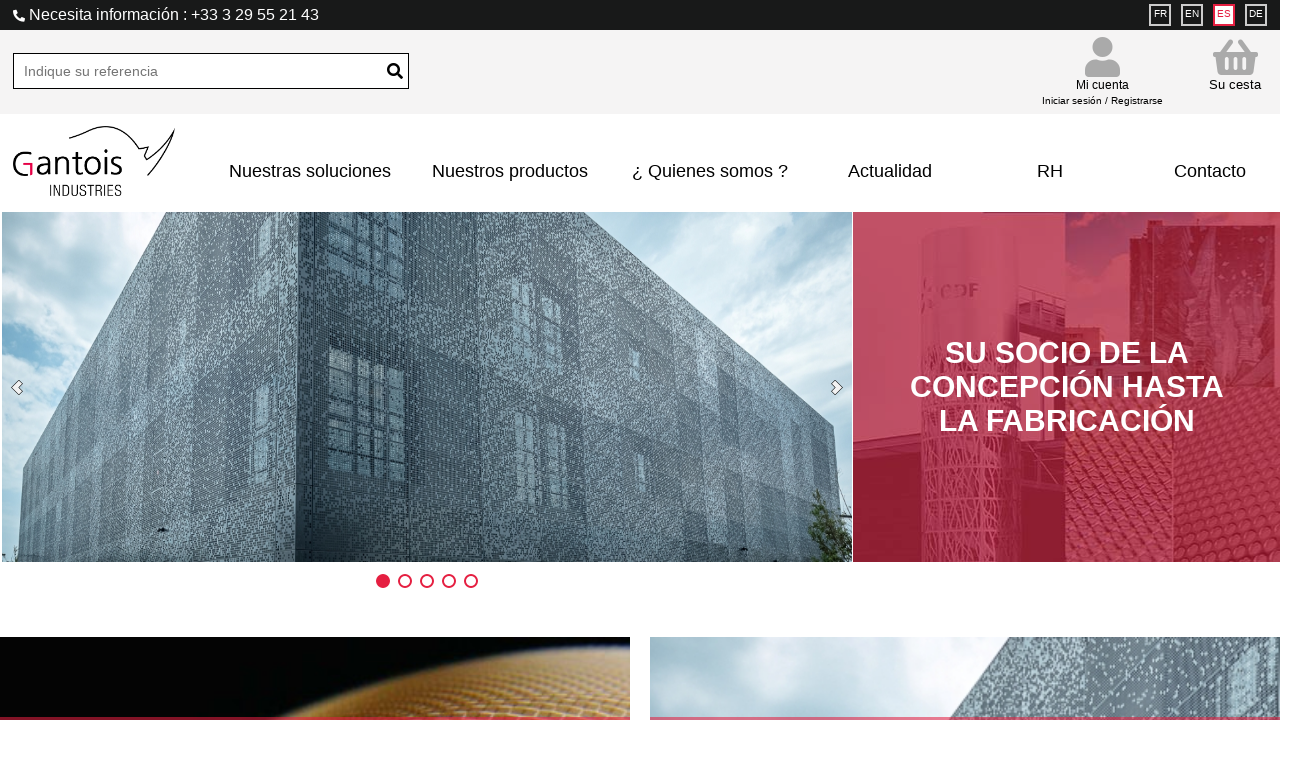

--- FILE ---
content_type: text/html; charset=UTF-8
request_url: https://www.gantois.com/es/?utilizaci%EF%BF%BD%EF%BF%BDn_edificio-2-recubrimiento_de_fachadas.php
body_size: 18840
content:
<!DOCTYPE html>
<html  lang="es">
	<head>
	<meta charset="utf-8">
		<title>Gantois - Venta en línea de chapas perforadas, de telas metálicas y de soluciones para la Arquitectura y El edificio</title>
		<meta name="description" content="Desde 1894, Gantois Industries es una verdadera referencia industrial en el campo de los metales tejidos y perforados Made In France. Presente en la industria y la arquitectura, la sociedad ofrece un servicio uniendo calidad, creatividad, innovación y reactividad a precios de mercado.
">
		<meta name="keywords" content="Gantois Industries, chapas perforadas, telas metálicas, rejillas, productos perforados, productos tejidos,  arquitectura, ejemplos de utilización, láminas decorativas, tela soldada, tejidos metálicos, chapa, perforaciones, barandas, escaleras, fachada, decoración, protección del sol, placas perforadas, tela metálica, tejillas tejido metálico, soluciones decorativas, soluciones onduladas, chapas onduladas, soluciones tejidas, soluciones perforadas, soluciones en rejillas, soluciones tejidas, metal expandido, mallas onduladas, mallas soldadas, pedido en línea de chapas, pedido en línea de telas, boutique Gantois, fabricación a medida, chapa a medida, perforación redonda, perforación  cuadrada, perforación decorativa, perforación oblonga, perforación hexagonal,  bobina perforada perfolisse, lámina 3D, productos semi acabados, láminas planas, láminas plegadas, bandejas
">
		<link rel="stylesheet" href="/css/style_v4.css?tmp=20210507">
		<link rel="stylesheet" href="/css/bjqs.css">
		<link rel="stylesheet" href="/css/jquery-ui.min.css">
		  <link href="/css/fontawesome.css" rel="stylesheet">
		  <link href="/css/brands.css" rel="stylesheet">
		  <link href="/css/solid.css" rel="stylesheet">		
		<script src="/js/jquery.min.js"></script>
		<script src="/js/jquery-ui-1.11.1.js"></script>
		<script src="/js/bjqs-1.3.min.js"></script>
		<script src="/js/jquery.maskedinput.min.js"></script>
		
		<link rel="apple-touch-icon" sizes="57x57" href="/apple-icon-57x57.png">
		<link rel="apple-touch-icon" sizes="60x60" href="/apple-icon-60x60.png">
		<link rel="apple-touch-icon" sizes="72x72" href="/apple-icon-72x72.png">
		<link rel="apple-touch-icon" sizes="76x76" href="/apple-icon-76x76.png">
		<link rel="apple-touch-icon" sizes="114x114" href="/apple-icon-114x114.png">
		<link rel="apple-touch-icon" sizes="120x120" href="/apple-icon-120x120.png">
		<link rel="apple-touch-icon" sizes="144x144" href="/apple-icon-144x144.png">
		<link rel="apple-touch-icon" sizes="152x152" href="/apple-icon-152x152.png">
		<link rel="apple-touch-icon" sizes="180x180" href="/apple-icon-180x180.png">
		<link rel="icon" type="image/png" sizes="192x192"  href="/android-icon-192x192.png">
		<link rel="icon" type="image/png" sizes="32x32" href="/favicon-32x32.png">
		<link rel="icon" type="image/png" sizes="96x96" href="/favicon-96x96.png">
		<link rel="icon" type="image/png" sizes="16x16" href="/favicon-16x16.png">
		<link rel="manifest" href="/manifest.json">
		<meta name="msapplication-TileColor" content="#ffffff">
		<meta name="msapplication-TileImage" content="/ms-icon-144x144.png">
		<meta name="theme-color" content="#ffffff">
		
		
		
	</head>
	<body>
		
		<header>
		
			<div class='langue'>
				<div class='site'>
					<span class='info'>
						<i class="fas fa-phone-alt"></i>
						Necesita información : +33 3 29 55 21 43
					</span>
					<nav class='langue'><a class="menu_langue "  href='/de/Startseite.php' title='Allemand' >DE</a><a class="menu_langue actif"  href='/es/Inicio.php' title='Espagnol' >ES</a><a class="menu_langue "  href='/en/home.php' title='English' >EN</a><a class="menu_langue "  href='/fr/accueil.php' title='Français' >FR</a></nav>
				</div> 
			</div>
		
			<div class='menu1'>
				<div class='site'>
					<div class='recherche'>
						<form method='POST'>
							<input type='text' name='reference' placeholder='Indique su referencia' required/>
							<button type="submit" class="btn btn-success" name='recherche'>
							    <i class="fas fa-search fa-lg"></i>
							</button>
						</form>
					</div>
					
				
					<a href="panier.php" title='Ver su cesta' class='lien_panier {actif6}' >
						<i class="fas fa-shopping-basket"></i> <br />
						Su cesta 
						<span class='qte_panier'></span>
					</a>
					
					
					<div class='connexion'>
<a href="gestion_compte.php" title='Mi cuenta' class='connexion' >
	<i class="fas fa-user"></i><br />
	Mi cuenta <br/>
	<span class='non_connecte'>Iniciar sesión / Registrarse</span>
</a>
</div>
				</div>
			</div>
			
			
			<nav class='menu2'>
				<div class='site'>
					<a href='Inicio.php' title="Inicio" >
						<img class='logo_gantois' src='/images/logos_gantois_GI.png' title='Inicio'/>
					</a>
					<div title="Nuestras soluciones" class='lien_page {actif3}' id="btn_menu3">Nuestras soluciones</div>
					<div class='btn_menu3 ss_menu' style='display:none'>
						<a href="soluciones-arquitecturas-y-edificios.php" title="Soluciones arquitecturas y edificios" class='ss_lien_page' >Soluciones arquitecturas y edificios</a>
						<a href="soluciones-industriales.php" title="Soluciones industriales" class='ss_lien_page' >Soluciones industriales</a>
					</div>						
					<div title="Nuestros productos" class='lien_page {actif2}' id="btn_menu2">Nuestros productos</div>
					<div class='btn_menu2 ss_menu' style='display:none'>
						<a href="productos_24h.php" title="Productos disponibles en 24h" class='ss_lien_page' >Productos disponibles en 24h</a>
						<a href="productos_a_fabricar.php" title="Productos a fabricar en 4 semanas" class='ss_lien_page' >Productos a fabricar en 4 semanas</a>
					</div>		

					<div title="¿ Quienes somos ?" class='lien_page {actif4}' id="btn_menu4">¿ Quienes somos ?</div>
						<div class='btn_menu4 ss_menu' style='display:none'>
							<a href="empresa.php" title="La empresa" class='ss_lien_page' >La empresa</a>
							<a href="https://www.drouault-industries.com/" title="El grupo Drouault" class='ss_lien_page' target='_blank'>El grupo Drouault</a>
						</div>																

					<a href="Actualidad.php" title="Nuestra actualidad" class='lien_page {actif7} lien_page2'>Actualidad</a>
					<a href="empleo.php" title="RH"  class='lien_page {actif13} lien_page2' >RH</a>
					<a href="Contacto.php" title="Contactenos" class='lien_page {actif5} lien_page2'>Contacto</a>
				</div>
				<div class='clear'></div>					
			</nav>	
					
		</header>
		
			
		<section>
			<div class='site'>
			<div class='bloc66'><div class='photo_accueil' id='banner-fade'><ul class='bjqs' ><li><img src="/images/image_141_.jpg"   alt=""/></li><li><img style="cursor:pointer;" onclick="window.location='Contacto.php#'" src="/images/image_145_.jpg"   alt=""/></li><li><img style="cursor:pointer;" onclick="window.location='Contacto.php#'" src="/images/image_146_.jpg"   alt=""/></li><li><img style="cursor:pointer;" onclick="window.location='Contacto.php#'" src="/images/image_147_.jpg"   alt=""/></li><li><img style="cursor:pointer;" onclick="window.location='Contacto.php#'" src="/images/image_148_.jpg"   alt=""/></li></ul></div>
</div>
<div class='bloc33  slider_droite' style='background-image:url(/images/gantois_industries_projet_facade_projet_escalier_application_industrielle-01.jpg)' >
	<div class='padding_plus fond_transparent'>
		<h2><a href="Contacto.php" title="Contactenos" >SU SOCIO DE LA CONCEPCIÓN HASTA LA FABRICACIÓN</a></h2>
	</div>
</div>
<div style='clear:both'></div>
<div class="contenu accueil div2blocs">

	<div class='bloc50'  style='background-image:url(/images/image-solutions-industrielles.jpg)'  onclick="window.location='soluciones-industriales.php'">
		<div class='fond-rouge-trans'>
			<h2><a href='soluciones-industriales.php'>Soluciones industriales</a></h2>
		</div>
	</div>

	<div class='bloc50'  style='background-image:url(/images/image-solutions-architecturales.jpg)' onclick="window.location='soluciones-arquitecturas-y-edificios.php'">
		<h2 class='fond-rouge-trans'>
			<a href='soluciones-arquitecturas-y-edificios.php'>Soluciones arquitecturas y edificios</a>
		</h2>
	</div>
		
</div>
<div class="contenu accueil">
	<!-- <div class='txt'>
		<p>*Los productos están disponibles para expedición en 24h si el pedido se recibe antes de las 10h.</p><p>**Plazo de entrega a confirmar según la complejidad de la demanda.<br></p>
	</div>
	 -->
	<div class='accueil_separation'></div>
</div>
	





<div class="contenu actualites">
	<h2>NUESTRA ACTUALIDAD</h2>
		<div class='bloc33 ' onclick="window.location='Actualidad.php?id=97'" >
	<div class='bloc_news '>
		<a href="Actualidad.php?id=97"><img src='/images/actu_97_credit_agricole_of_niort.jpg' class='img_news' /></a>
		
		<h2>Crédit agricole of Niort<br /><span class='date'>12/01/2024</span></h2>
		<p>Rythmic EXAU sheet metal for Crédit Agricole of Niort.</p>
	</div>
	
</div><div class='bloc33 ' onclick="window.location='Actualidad.php?id=94'" >
	<div class='bloc_news '>
		<a href="Actualidad.php?id=94"><img src='/images/actu_94_chevaigne_associative_and_cultural_center.jpg' class='img_news' /></a>
		
		<h2>Chevaigné associative and cultural center<br /><span class='date'>11/01/2024</span></h2>
		<p>Rythmic Elistic sheet metal with plant pattern for Chevaigné associative and cultural center.</p>
	</div>
	
</div><div class='bloc33 ' onclick="window.location='Actualidad.php?id=32'" >
	<div class='bloc_news '>
		<a href="Actualidad.php?id=32"><img src='/images/actu_32_nuevo_catalogo_mallas.jpg' class='img_news' /></a>
		
		<h2>Nuevo catálogo Mallas<br /><span class='date'>31/01/2018</span></h2>
		<p>Descubra nuestras soluciones en malla</p>
	</div>
	
</div>
	<div style='clear:both'></div>
		
	<!-- <a href="Actualidad.php" title="Nuestra actualidad" class='btn_rouge tt_catalogue' >VER TODO</a> -->
	<div style='clear:both'></div>
</div>



<div class="contenu">
	<h2>NUESTROS ÚLTIMOS CATÁLOGOS</h2>
		<div class='bloc33 catalogue' onclick="window.open('/catalogue/250324_catalogue_84p_gantois_a&b_2025_bd.pdf', '_blank')">
	<img src='/images/cata_69_solucion_cubrimiento_de_fachas_2025.jpg' title="Solución cubrimiento de fachas 2025" alt="Solución cubrimiento de fachas 2025"/>
	<div class='bloc_haut'>
	<h2>Solución cubrimiento de fachas 2025</h2>
	<h3>84 páginas</h3>
	</div>
	<div class='separation_catalogue'>Consultar en línea - Descargar en PDF</div>
	<div style='clear:both'></div>
</div>

<div class='bloc33 catalogue' onclick="window.open('/catalogue/EN - Distri TP - V001202401.pdf', '_blank')">
	<img src='/images/cata_68_perforated_sheet_standard_items.jpg' title="Perforated sheet - Standard items" alt="Perforated sheet - Standard items"/>
	<div class='bloc_haut'>
	<h2>Perforated sheet - Standard items</h2>
	<h3>Perforated sheet - Standard items</h3>
	</div>
	<div class='separation_catalogue'>Consultar en línea - Descargar en PDF</div>
	<div style='clear:both'></div>
</div>

<div class='bloc33 catalogue' onclick="window.open('/catalogue/solutions_escaliers_2023.pdf', '_blank')">
	<img src='/images/cata_64_escaleras_2023.jpg' title="Escaleras 2023" alt="Escaleras 2023"/>
	<div class='bloc_haut'>
	<h2>Escaleras 2023</h2>
	<h3>Escaleras 2023</h3>
	</div>
	<div class='separation_catalogue'>Consultar en línea - Descargar en PDF</div>
	<div style='clear:both'></div>
</div>


	<div style='clear:both'></div>
	
	<a href="Catálogos.php" title="Nuestros catálogos" class='btn_rouge tt_catalogue' >TODOS NUESTROS CATÁLOGOS</a>
	
</div>

<div class="contenu actualites">
	<h2>INFORMACIONES DE LOS PRODUCTOS</h2>
		<div class='bloc16'  onclick="window.open('/catalogue/plaquette bobine perfolisse v7-EN.pdf')">
	<div class='info_produit'>
		<a href="/catalogue/plaquette bobine perfolisse v7-EN.pdf" target='_blank'>
			<img src='/images/doc_111_informacion_sobre_bobinas_perfolisse.jpg' title="Informacion sobre bobinas Perfolisse" alt="Informacion sobre bobinas Perfolisse"/>
		</a>
		<div class='opacite'>
			<h2>Informacion sobre bobinas Perfolisse</h2>
		</div>
	</div>

</div><div class='bloc16'  onclick="window.open('/catalogue/Fiche technique CHP.pdf')">
	<div class='info_produit'>
		<a href="/catalogue/Fiche technique CHP.pdf" target='_blank'>
			<img src='/images/doc_108_product_sheet_hpc.jpg' title="Product sheet HPC" alt="Product sheet HPC"/>
		</a>
		<div class='opacite'>
			<h2>Product sheet HPC</h2>
		</div>
	</div>

</div><div class='bloc16'  onclick="window.open('/catalogue/Infos produit grillages ES_2.pdf')">
	<div class='info_produit'>
		<a href="/catalogue/Infos produit grillages ES_2.pdf" target='_blank'>
			<img src='/images/doc_78_informacion_sobre_rejillas.jpg' title="Informacion sobre rejillas" alt="Informacion sobre rejillas"/>
		</a>
		<div class='opacite'>
			<h2>Informacion sobre rejillas</h2>
		</div>
	</div>

</div><div class='bloc16'  onclick="window.open('/catalogue/notice de montage Garde-corps.pdf')">
	<div class='info_produit'>
		<a href="/catalogue/notice de montage Garde-corps.pdf" target='_blank'>
			<img src='/images/doc_75_resena_de_montaje_de_las_barandas.jpg' title="Reseña de montaje de las barandas" alt="Reseña de montaje de las barandas"/>
		</a>
		<div class='opacite'>
			<h2>Reseña de montaje de las barandas</h2>
		</div>
	</div>

</div><div class='bloc16'  onclick="window.open('/catalogue/Infos produits tisses ES.pdf')">
	<div class='info_produit'>
		<a href="/catalogue/Infos produits tisses ES.pdf" target='_blank'>
			<img src='/images/doc_41_informacion_sobre_telas_metallicas.jpg' title="Informacion sobre telas metallicas" alt="Informacion sobre telas metallicas"/>
		</a>
		<div class='opacite'>
			<h2>Informacion sobre telas metallicas</h2>
		</div>
	</div>

</div><div class='bloc16'  onclick="window.open('/catalogue/Infos produit perfore ES.pdf')">
	<div class='info_produit'>
		<a href="/catalogue/Infos produit perfore ES.pdf" target='_blank'>
			<img src='/images/doc_39_informacion_sobre_productos_perforados.jpg' title="Informacion sobre productos perforados" alt="Informacion sobre productos perforados"/>
		</a>
		<div class='opacite'>
			<h2>Informacion sobre productos perforados</h2>
		</div>
	</div>

</div>
	<div style='clear:both'></div>
	
	<a href="Informaciones_productos.php" title="Informaciones suplementarias de nuestros productos" class='btn_rouge tt_catalogue' >TODAS LAS INFORMACIONES DE LOS PRODUCTOS</a>
	<div style='clear:both'></div>
</div>


<div style='clear:both'></div>

<script>
jQuery(document).ready(function($) {
    $('#banner-fade').bjqs({
        'responsive' : true,
        'width' : 850,
        'height' : 350,
        'showmarkers' : true,
        'nexttext' :	"",
        'prevtext' : 	"",
        'usecaptions' : true,
        'animspeed' : 5000,
    });
    
    $("#banner-fade img").attr('title', '');
    
});
</script>
			</div>
		</section>		
	
			
		
		<footer>
			<nav class='foot1'>
				<div class='site'>
				<p class='coockies'>Nuestro sitio web sólo utiliza cookies que son necesarias para su navegación y uso del sitio web. Solo se utilizan para mejorar nuestros servicios.</p>
					<div class='foot_col1'>
						<h3>NUESTRO CONTACTO</h3>
						
						<p><i class="fas fa-phone-alt"></i> +33 3 29 55 21 43</p>
						<a href="Contacto.php" title="Contactenos"><i class="fas fa-envelope"></i> FORMULARIO DE CONTACTO</a>
						<br />
						
						<a href='https://www.linkedin.com/company/gantois-industries/?originalSubdomain=fr' target='_blanck'><img src='/images/linkedin.png' /></a>
						
					</div>
					
					<div class='foot_col2'>
						<h3>DOCUMENTACIÓN</h3>
							<a href="Catálogos.php" title="Nuestros catálogos">Catálogos</a>
							<a href="Informaciones_productos.php" title="Informaciones suplementarias de nuestros productos"  >Informaciones de los productos</a>
					</div>
					
					<div class='foot_col3'>
						<h3>MI CUENTA</h3>
							<a href="gestion_compte.php" title='Mi cuenta'  class='connexion'>Iniciar sesión / Registrarse</a>
							<a href="política-de-privacidad.php" title="Política de privacidad"  >Política de privacidad</a>	
						<br /><br />
					</div>
					
					<div class='foot_col4'>
						<h3>GANTOIS INDUSTRIES</h3>
						<a href="empresa.php" title="La empresa" >La empresa</a>
						<a href="empleo.php" title="RH"  >RH</a>
						<a href='ml.php' title="Disposiciones legales">Disposiciones legales </a>
						<a href="cgv.php" title="CGV/ CGC / Carta ética">CGV/ CGC / Carta ética</a>
						
					</div>																		
					
					 
				</div>
			</nav>
			<div class='foot2'>
				<div class='site'>
					<p class='copyright'>Todos los derechos reservados</p>
					
					
					
				</div>
			</div>
			<div class='clear'></div>
		</footer>
			
	
	</body>
	
	<script>
	window.onload = function () { 	$('h1').each(function(){var $this = $(this);if($this.html() == ""){$this.hide();}});}
	
	$("#btn_menu2 , .btn_menu2").hover(
			function () {
		    	$(".btn_menu2").show();
		    	$(".btn_menu2").css("top", $("#btn_menu2").offset().top+38);
		    	$(".btn_menu2").css("left", $("#btn_menu2").offset().left);	    	
			},function(){
				$(".btn_menu2").hide();
			}
		); 	
	$("#btn_menu3 , .btn_menu3").hover(
			function () {
		    	$(".btn_menu3").show();
		    	$(".btn_menu3").css("top", $("#btn_menu3").offset().top+38);
		    	$(".btn_menu3").css("left", $("#btn_menu3").offset().left);	    	
			},function(){
				$(".btn_menu3").hide();
			}
		); 	
	$("#btn_menu4 , .btn_menu4").hover(
			function () {
		    	$(".btn_menu4").show();
		    	$(".btn_menu4").css("top", $("#btn_menu4").offset().top+38);
		    	$(".btn_menu4").css("left", $("#btn_menu4").offset().left);	    	
			},function(){
				$(".btn_menu4").hide();
			}
		); 		
	
	</script>
	


<!-- Piwik -->


<script type="text/javascript">
  var _paq = _paq || [];
  /* tracker methods like "setCustomDimension" should be called before "trackPageView" */
  _paq.push(['trackPageView']);
  _paq.push(['enableLinkTracking']);
  (function() {
    var u="//www.gantois.com/stat/";
    _paq.push(['setTrackerUrl', u+'piwik.php']);
    _paq.push(['setSiteId', '1']);
    var d=document, g=d.createElement('script'), s=d.getElementsByTagName('script')[0];
    g.type='text/javascript'; g.async=true; g.defer=true; g.src=u+'piwik.js'; s.parentNode.insertBefore(g,s);
  })();
</script>
<!-- End Piwik Code -->


<noscript><p><img src="https://wwww.gantois.com/stat/piwik.php?idsite=1" style="border:0;" alt="" /></p></noscript>
<!-- End Piwik Code -->	
	
	
	
</html>

--- FILE ---
content_type: text/css
request_url: https://www.gantois.com/css/style_v4.css?tmp=20210507
body_size: 6407
content:
*{outline:none;margin:0px;padding:0px;font-family:"HelveticaNeue", "Helvetica Neue", "Helvetica Neue", Helvetica, Arial, "Lucida Grande", sans-serif;;border:none;font-size:12px;}
a{text-decoration:none; color:black;}
html,body{height:100%;background-color:white;min-width:1280px;}
.clear{clear:both;}
.btn_img{cursor:pointer;}

div.txt p,div.txt,div.txt font,div.txt a,div.txt span,div.txt b,div.txt li,div.txt label{font-size:17px;margin-bottom:10px;text-align:justify}
.txt.rouge{color:#e51f41}
.txt.gris{color:#a8a9ad}
/*Style commun */

.site{margin:0px auto;width:1280px;}
.site h1{text-align:center;background-color:#e51f41;color:white;font-size:25px;box-sizing: border-box;width:100%;padding:20px 3% 20px 3%;height:70px;font-weight:300}
.site .ariane{text-align:center;background-color:#f5f4f4;color:#181919;padding:10px 3% 10px 3%;height:35px;font-size:13px;box-sizing: border-box}

.contenu{margin:0px auto 25px auto;width:100%;padding-top:25px;}
.contenu.iframe{text-align:center;padding-top: 0px;}
.padding_plus{padding-left:50px!important;padding-right:50px!important;box-sizing: border-box}
.contenu h2{text-align:center;color:#e51f41;margin:0px auto 25px auto;font-size:35px;font-weight:300}
.contenu h3{text-align:left;color:#181919;margin:0px auto 25px auto;font-size:23px;font-weight:600}
.contenu h4{text-align:left;color:#e51f41;margin:0px auto 25px auto;font-size:20px;font-weight:300}
.bloc50 h3{text-align:left;color:#181919;margin:0px auto 25px auto;font-size:19px;font-weight:300}
.bloc50 img , .bloc33 img, .txt img{margin-bottom:10px;max-width:100%;}

header div.langue{background-color:#181919;height:24px;color:white;width:100%;padding:3px 0%}
header span.info{font-size:16px;display:block;padding-top:2.5px;float:left;margin-left:1%;}

nav.langue{float:right;margin-right:1%;}
a.menu_langue{display:block;width:14px;height:14px;border:2px solid #ccc;float:right;padding:2px;margin-left:10px;font-size:10px;color:white;text-align:center;margin-top:1px;}
a.menu_langue:hover, a.menu_langue.actif{background-color:white;color:#e51f41;border-color:#e51f41} 

header div.menu1{background-color:#f5f4f4;height:80px;color:black;width:98%;padding:2px 1%;}

div.recherche {float:left;border:1px solid black;margin-top:21px;padding-right:5px;background-color:white}
div.recherche2 {width:392px;float:none;border:1px solid black;margin:10px auto 10px auto;padding-right:5px;background-color:white;}
div.recherche input {border:none!important;width:350px;height:30px;padding:2px 10px;font-size:14px;}
div.recherche button {border:none!important;background-color:white}

a.lien_panier , div.connexion{float:right;display:block;color:black;background-color:transparent;width:75px;height:100%;padding:5px;font-size:13px;text-align:center;position:relative;margin-right:15px;}
div.connexion{width:140px}
a.lien_panier .qte_panier{position:absolute;top:15%;margin-left: auto;margin-right: auto;left: 0;right: 0;;color:#ef254c;font-size:25px;font-weight:bold;}
a.lien_panier i, a.connexion i {font-size:40px;color:#aaa}
a.connexion .non_connecte{font-size:10px;}
div.connexion .connecte{font-size:10px;cursor:pointer;}

header nav.menu2{background-color:white;height:74px;color:black;width:98%;padding:2px 1%;clear:both;margin:10px 0px 10px 0px;}

nav.menu2 .logo_gantois{height:70px;float:left;margin-right:35px;}

a.lien_page , div.lien_page{float:left;display:block;color:2a2a2b;background-color:white;width:190px;height:35px;padding-top:10px;font-size:18px;text-align:center;margin-right:5px;margin-left:5px;margin-top:25px;}
a.lien_page{width:150px;}
a.lien_page:hover, a.lien_page.actif , div.lien_page.actif{border-bottom:2px solid #e51f41}
div.lien_page{cursor:pointer}
div.ss_menu{position:absolute;width:190px;z-index: 1000000;border-top:1px solid #e51f41;background-color:white}
div.ss_menu a{display:block;width:190px;text-align:center;padding-top:5px;padding-bottom:5px;font-size:14px;text-align:center;margin-top:10px;border-bottom:1px solid white;margin-bottom:5px;}
div.ss_menu a:hover{border-bottom:1px solid #e51f41}

div.bloc66{box-sizing: border-box;width:calc(100% * 0.66667);float:left;}
div.bloc33{box-sizing: border-box;width:calc(100% * 0.33333);padding: 25px;float:left;}
div.bloc16{box-sizing: border-box;width:calc(100% / 6);padding: 10px;float:left;}


div.bloc50{box-sizing: border-box;width:calc(100% / 2);padding: 25px;float:left;}
div.bloc20{box-sizing: border-box;width:calc(100% / 5);padding: 25px;float:left;}
div.bloc_produit{box-sizing: border-box;width:calc(100% * 0.5);padding: 10px;float:left;}



a.btn_noir{display:block;margin:2px auto;color:white;background-color:#181919}
a.btn_rouge , input.btn_rouge{display:block;margin:2px auto;color:white;background-color:#e51f41;font-size: 20px;}
a.btn_rouge:hover, input.btn_rouge:hover{color:#2a2a2b}
a.btn_contact{width:300px;padding:10px;text-align:center!important;}

footer{margin-top:50px;}
footer .foot1{height:200px;background-color:#2a2a2b;margin-top:25px;padding:20px 10px 30px 10px;color:white;}

footer .foot1 .foot_col1 ,footer .foot1 .foot_col2 , footer .foot1 .foot_col3 , footer .foot1 .foot_col4{float:left;padding:5px 1%;box-sizing: border-box}
footer .foot1 .foot_col1 , footer .foot1 .foot_col3 , footer .foot1 .foot_col4 {width:25%}
footer .foot1 .foot_col2 {width:25%}
footer .foot1 h3 , footer .foot1 h3 a{font-size:18px;text-align:center;margin-bottom:25px;text-align:left;} 
footer .liste{column-count: 2; column-gap: 5px;}
footer a , footer p{display:block;font-size:13px;color:white;margin-bottom:5px;border-bottom:1px solid transparent}
footer a:hover{border-bottom:1px solid #e51f41}

footer .foot2{background-color:#181919;width:100%;height:25px;text-align:center;color:white;font-size:14px;padding-top:10px;}
footer .coockies{font-size:12px;text-align:center;margin-bottom:15px;}



/*Page D'accueil*/

.photo_accueil{margin: 0px auto 40px auto;}


div.slider_droite{height:350px;margin-bottom:50px;padding:0px;}
.fond_transparent{background-color:#e51f4190;position: relative;width:100%;height:100%;box-sizing: border-box}
.slider_droite h2 , .slider_droite h2 a {font-size:30px;color:white;  position: absolute;top: 50%;left: 50%;-ms-transform: translate(-50%, -50%);transform: translate(-50%, -50%);    width:90%; text-align:center;}

.div4blocs , .div2blocs {display: flex;flex-flow: row wrap;justify-content:center; margin-left:-20px;width:auto;}
.accueil.div2blocs{height:280px}
.accueil .bloc50{background-size:cover;margin-left:20px;box-sizing: border-box;width:calc(50% - 20px);position: relative;cursor:pointer;}

.accueil .bloc50 .fond-rouge-trans{background-color:#e51f4190;width:100%;height:120px;color:white;margin-nottom:0px; position: absolute;top: 50%;left: 50%;transform: translate(-50%, -50%); }
.accueil .bloc50 .fond-rouge-trans a{color: rgba(255, 255, 255, 1);font-size:25px;opacity: unset;text-transform: uppercase; position: absolute;top: 50%;left: 50%;transform: translate(-50%, -50%);}

div.bloc_accueil , div.bloc_intro_compte{height:280px;text-align:center;background-color:#f5f4f4;position: relative;}
div.bloc_accueil h2 , div.bloc_accueil h2 a, div.info_produit h2{font-size:25px;color:#e51f41;  position: absolute;top: 50%;left: 50%;-ms-transform: translate(-50%, -50%);transform: translate(-50%, -50%);    width:100%}
div.info_produit h2{font-size:20px}
div.bloc_accueil div.bloc_lien{position: absolute;top: 68%;width:100%}
div.bloc_accueil div.bloc_lien a.btn_noir{width:70%;font-size:16px;padding:10px;}

div.accueil_separation , div.actu_separation{height:4px;background-color:#d1d2d5;width:50%;margin:25px auto 0 auto}

div.promo_accueil {text-align:center;}
div.promo_accueil a img{width:800px;height:300px;margin:25px auto;}

div.actualites{background-color:#f5f4f4;padding-bottom:25px;}
div.bloc_news{margin:15px;text-align:center;cursor:pointer;}
div.bloc_news a{width:100%;height:200px;text-align:center;display:block}
div.bloc_news a img{width:100%;height:200px;}
div.bloc_news .opacite{background-color: rgba(0, 0, 0, 0.3);width:100%;height:200px;text-align:center;position: absolute;top:0;left:0;display:block}
div.bloc_news .opacite:hover , div.bloc_news.actif .opacite{background-color: rgba(0, 0, 0, 0.6)}
div.bloc_news .opacite:hover h2 , div.bloc_news .opacite:hover span.date  , div.bloc_news.actif .opacite h2 , div.bloc_news.actif .opacite span.date {color: #e51f41}

div.bloc_news h2{font-size:15px;text-align:left;position:initial;margin-top:20px;}
div.bloc_news h2 span.date{font-size:12px;display:block;margin-top:5px;color:grey;}
div.bloc_news p{text-align:justify}

/*Page catalogue*/
.txt-catalogue{font-size:14px;}
.catalogue{float:left;cursor:pointer;}
.catalogue:hover .separation_catalogue{color:#e51f41;}
.catalogue img{float:left;width:200px;height:150px;margin-right:10px;}
.catalogue h2{font-size:16px;color:#e51f41;margin-bottom:8px;text-align:left;}
.catalogue h3{font-size:14px;color:#333;font-weight:300;text-align:left;}
.catalogue .bloc_haut{height:80px;width:calc(100% - 210px);float:right;}
.catalogue .separation_catalogue{border-top:2px solid #e51f41;height:50px;padding-top:20px;font-size:14px;width:calc(100% - 210px);;float:right;}

.contenu a.tt_catalogue{width:fit-content;padding:10px;text-align:center;margin-bottom:25px;}



/*Page contact*/

form.contact{padding:25px;background-color:#f5f4f4}
.contact label{width:200px;display:block;float:left;margin-bottom:15px;height:30px;line-height: 31px;margin-right:5px;text-align: left;}
.contact input[type=text] , .contact input[type=password] , .contact input[type=email] {width:100%;box-sizing: border-box;float:left;margin-bottom:15px;border:1px solid #ccc;height:30px;padding:5px;}
.contact input[type=file] {width:100%;box-sizing: border-box;float:left;margin-bottom:15px;border:1px solid #ccc;height:37px;}
.contact select{width:100%;box-sizing: border-box;float:left;margin-bottom:15px;border:1px solid #ccc;height:30px;padding-left: 5px;}
.contact input[type=checkbox]{padding:10px;}
.contact textarea{width:100%;box-sizing: border-box;float:left;margin-bottom:15px;border:1px solid #ccc;height:210px;padding:5px;font-size:12px;}
.contact .asterisque{color:#e51f41}
.contenu input[type=submit]{width:300px;padding:10px;text-align:center;cursor:pointer;}


.inscription label{height:auto;line-height:normal;}

/*page Actu */

.detail_actu{padding:0px 50px;}
.detail_actu .photo_accueil , .centrer .photo_accueil{margin-left:auto;margin-right:auto;}
.detail_actu h2{text-align:left;color:#181919;}
div.detail_actu h2 span.date , div.detail_actu h2 span.date i{font-size:16px;margin-top:5px;}
.liste_actus{display: flex;flex-flow: row wrap;justify-content:center;width:auto;}
.liste_actus div.bloc33:last-of-type {margin-right: auto;}


/*Page emploi*/


.detail_emploi{padding:25px;background-color:#f5f4f4;border-bottom:3px solid #e51f41;margin-bottom:25px;}
.detail_emploi img{float:left;width:150px;border:5px solid white;margin-right:25px;}
.detail_emploi h2{text-align:left;color:#181919;font-size:22px!important;}
div.detail_emploi h2 span.date , div.detail_emploi h2 span.date i{font-size:16px;margin-top:5px;}
.btn_emploi{float:right;width:150px;margin-left:25px;padding-top:25px;}
.btn_emploi input{width:100%;padding:5px;margin-bottom:25px;cursor:pointer;}

/*Panier */

.liste_panier{border-top:1px solid #333;border-left:1px solid #333;}
.liste_panier input[type=text]:disabled{border:none;background-color:transparent;color:black;}
.liste_panier input[type=text]{width: 47px;border: 1px solid #333;text-align: right;padding: 3px 3px;box-sizing: border-box;margin-top: -5px;height: 30px;}
.liste_panier input[type=image]{float:right;}
.mesure_panier{float:right;display:block;margin:2px 26px 0px 0px;min-width:11px;}
.col{box-sizing: border-box;float:left;border-bottom:1px solid #aaa;border-right:1px solid #aaa;background-color:inherit;padding:10px 5px;height:40px;}
.col2{box-sizing: border-box;float:left;padding:5px;height:30px;padding-bottom:2px;}
.col3{box-sizing: border-box;float:left;padding:5px;}
.der_col{border:none;}
.entete{background-color:white;text-align:center!important;height:60px;font-weight:600;}
.entete .col{height:60px;padding-top:22px;font-size:14px!important;}
.total{padding-top:5px;float:right;border-bottom:1px solid #aaa;border-right:1px solid #aaa;border-left:1px solid #aaa;}
.ligne1{background-color:#f6f6f6;clear: both;} .ligne1 div , .ligne1 form{background-color:inherit;}
.ligne{clear: both;}
.non_livrable{background-color:#e51f41;clear: both;height: 31px;color:white}

.adresse_panier{border:1px solid #eee;cursor:pointer;padding:5px 5px 5px 30px;background:url(/images/puce_off.png) no-repeat 1% 50%;width:100;margin-bottom:10px;}
.adresse_panier:hover{background-color:#f5f5f5;}
.adresse_panier.active{background:#e5e5e5 url(/images/puce_on.png) no-repeat 1% 50%;cursor:default;}

#form_code_promo input[type=text]{float:left;background-color:white;border:1px solid #ccc;margin:0px 5px 10px 0px; width:150px;height:31px;padding:5px}
#form_code_promo input[type=submit]{display:inline;margin:0px 0px 10px 0px; width:130px;height:43px;padding:0px;cursor:pointer;}



.panier input[type=submit] , #form_adresse input[type=button]{cursor:pointer;width:100%;height:37px;padding:5px;margin-top:15px;}

#form_adresse input[type=button]{width:75%;float:none;height:31px;font-size:15px;}

.panier_connexion input[type=text], .panier_connexion input[type=password]{background-color:white;border:1px solid #ccc;margin:5px 0px;height:22px;padding:5px;color:#333}
.panier textarea{background-color:white;border:1px solid #ccc;margin:5px 0px; width:98%;height:45px;padding:1%}
.valide_panier {margin-top:10px}
.valide_panier.erreur_validation {border:1px solid #e51f41;padding:2px;}
.valide_panier a{border-bottom:1px solid #e51f41;}

#liste_adresse_distributeur input[type=text]{width:calc(100% - 12px);margin:15px auto;border:1px solid #ccc;height:20px;padding:5px;}

form .erreur, .erreur{color:red;font-size:12px;text-align:left;display:block;margin-bottom:15px;width:100%}
span.erreur.panier{color:red;font-size:16px;text-align:left;display:block;margin-bottom:15px;width:100%}
form .ok{color:green;font-size:12px;text-align:left;display:block;float:left;margin-bottom:15px;width:100%}


 /*Page Produit*/
 

.type_produit{box-sizing: border-box;width:100%;height:500px;background-size: cover;cursor:pointer;padding:0px;position: relative;padding:5px;}
.s_type_produit{box-sizing: border-box;width:100%;height:300px;background-size: cover;cursor:pointer;padding:0px;position: relative;padding:5px;}
.ss_type_produit{box-sizing: border-box;width:100%;height:200px;background-size: cover;cursor:pointer;padding:0px;position: relative;padding:5px;}
.liste_produit{box-sizing: border-box;width:100%;height:90px;cursor:pointer;padding:0px;padding:5px;background-color: white;}
.liste_produit:hover{background-color: rgba(0, 0, 0, 0.4);}
.liste_produit img{width:80px;float:left;margin-right:10px;}
.liste_produit div.lien_produit{}

.img_infos{margin:0px!important}
.type_produit div.lien_type_produit , .s_type_produit div.lien_s_type_produit , .ss_type_produit div.lien_ss_type_produit{background-color: rgba(0, 0, 0, 0.4);width:100%;height:100%;text-align:center;position: absolute;top:0;left:0;display:block}
.type_produit div.lien_type_produit h2 , .s_type_produit div.lien_s_type_produit h2, .ss_type_produit div.lien_ss_type_produit h2{box-sizing: border-box;padding:10px;font-size:30px;color:white;  position: absolute;top: 50%;left: 50%;-ms-transform: translate(-50%, -50%);transform: translate(-50%, -50%);    width: 100%;}
.ss_type_produit div.lien_ss_type_produit h2{font-size:20px}
.liste_produit div.lien_produit h2{font-size:16px;overflow-wrap: break-word;color:#e51f41;text-align:left;}
.liste_produit div.lien_produit span{font-size:11px;color:black;overflow-wrap: break-word;text-align:left;}
.type_produit:hover div.lien_type_produit h2 , .s_type_produit:hover div.lien_s_type_produit h2 , .ss_type_produit:hover div.lien_ss_type_produit h2, ,div.lien_s_type_produit.actif h2,div.lien_ss_type_produit.actif h2{color:#e51f41;}
.type_produit:hover  div.lien_type_produit , .s_type_produit:hover  div.lien_s_type_produit , .ss_type_produit:hover div.lien_ss_type_produit    ,div.lien_s_type_produit.actif,div.lien_ss_type_produit.actif{background-color: rgba(0, 0, 0, 0.8);}

/*
.lien_produit_autre{width:100%;height:100%;text-align:center;position: absolute;top:0;left:0;display:block;}
.lien_produit_autre a {box-sizing: border-box;padding:10px;font-size:30px;color:white;  position: absolute;top: 50%;left: 50%;-ms-transform: translate(-50%, -50%);transform: translate(-50%, -50%);    width: 100%;}
*/
.filtre_produit{float:left;width:20%;box-sizing: border-box;padding:25px;border:1px solid #e51f41 }
.filtre_produit .choix_type_forme input{display:none;}
.filtre_produit .choix_type_forme label{cursor:pointer;width:100%;display:block;margin-bottom:20px}
.filtre_produit .choix_type_forme label img{height:25px;width:25px;margin-right:5px;float: left;}
.filtre_produit .choix_type_forme label span{font-size: 14px;padding-top: 3px;display: block;color:black}
.filtre_produit .choix_type_forme label:hover span{color:#e51f41;}
.filtre_produit .choix_type_forme label.active span{color:#e51f41;border-bottom:1px solid #e51f41}
.filtre_produit label span {color:#e51f41;font-weight:bold;}
.filtre_produit label span .min{width:50%;text-align:left;float:left;}
.filtre_produit label span .max{width:50%;text-align:right;float:right;}
.filtre_produit .slide_range{margin-top:10px;margin-bottom:20px;clear:both;}
.filtre_produit .val_filtre{height:10px;padding:2px 0px;margin:2px 0px;display:block;}
.filtre_produit input[type=submit]{width: 100%;}

.filtre_produit select{padding:5px;box-sizing: border-box;margin: 8px 0px;width:100%}
.filtre_produit select.active{border:1px solid #e51f41;} 

.filtre_produit label {margin-bottom:10px;}
.liste_produits{box-sizing: border-box;width:75%;margin:0px auto;background-color:#f5f4f4;padding:25px;} 

.ajout_produit_panier{width:900px;height:80px;padding:10px;border:1px solid #ccc;background-color:#eee;margin:10px auto;}
.ajout_produit_panier img{height:80px;float:left;}
.ajout_produit_panier .ajout_panier_gauche{float:left;margin: 0 10px;width:600px;padding-top:15px;}
.ajout_panier_gauche h2{font-size:14px!important;text-align:left;}
.ajout_produit_panier .ajout_panier_droite{float:right;margin: 0 0px;width:150px;padding-top:18px;}
.ajout_produit_panier .ajout_panier_droite a{border:1px solid #999;background-color:#e51f41;color:white;cursor:pointer;width:137px;height:18px;padding:13px 5px;float:right;text-align:center;}
.ajout_produit_panier .ajout_panier_droite a:hover{background-color:white;color:#e51f41;}

 
 /*Détail produit */

.img_produit{width:300px;height:300px;float:left;margin-right:25px;margin-bottom:25px;background-repeat:no-repeat;background-position: center;background-color:#d1d2d5}
 .schema{width: 180px; max-width: 180px;float:right; }
 .descriptif_produit{padding-top:25px;}
 
  .descriptif_produit .photo_accueil{float:left;margin-right:25px;text-align: center;}

.descriptif_produit h2 ,.descriptif_produit h2 *{text-align:left;font-size:35px;font-weight:300;margin: 0px auto 15px auto;}

.descriptif_produit h3{margin-bottom:15px;font-size:15px;color:#e51f41;}
.descriptif_produit h3#designation{min-height: 18px;}
.descriptif_produit h3#definition{margin-bottom:9px;font-size:16px;color:#aaa;margin-top:-5px;font-weight:300}
.descriptif_produit select {width:350px;border:1px solid #ccc;height:30px;padding:5px;margin-top: -6px;}

a.produit_documentation  , a.produit_documentation i{dislay:block;background-color:#e51f41;color:white;font-size:15px;text-transform: uppercase;padding:5px;margin-bottom:10px;}

.produit_tarif{border:2px solid #d1d2d5}
.produit_tarif h4{background-color:#d1d2d5;text-align:center;color:white;padding:12px 0px}
.tarif, .tarif *{margin-bottom:25px;font-size:25px;color:#e51f41;text-align:center;}
#tarif s, #tarif span{font-size:17px;}
.info_tarif{margin-bottom:20px;color:#888;text-align:center}
.descriptif_produit label{float:left;width:140px;}

textarea.txt_option{width:96%;height:120px;margin:5px 0px;border:1px solid #ccc;padding:2%}


.btn_face{border:1px solid #999;background-color:white;color:#e51f41;cursor:pointer;width:45%;height:32px;padding:5px;margin-top:10px;}
.btn_face:hover,.btn_face.actif{background-color:#e51f41;color:white;}

.couleur_ral{line-height: 35px;height:35px;padding:0px 5px;width:60px;float:left;margin-right:6px;margin-bottom:6px;font-weight:bold;border:3px solid transparent;cursor:pointer;text-align:center;}
.couleur_ral span{font-size:12px;display: inline-block;line-height: normal;vertical-align: middle;}
.couleur_ral.couleur_ral_5{margin-right:0px;}
.couleur_ral.actif, .couleur_ral.actif:hover{border-color:#333;}
.couleur_ral:hover{border-color:#999;}

.schema_decoupe{float:right;width:250px;margin-top:0px;}
.bordure .lbl1{width: 100px !important;display: block;margin-bottom: 10px;float:left;}
.bordure label{padding-top:5px!important;float:left;}
.bordure input[type="text"]{width: 60px !important;height: 24px !important;float: left !important;margin-left: 5px;margin-right: 5px !important;border: 1px solid black;padding: 2px;}
 
 .info_tarif_panier{min-height:280px;}

.info_tarif_panier input[type=text] {width:200px;margin-bottom:15px;border:1px solid #333;height:20px;padding:8px;float:right;margin-right:20px;}
.info_tarif_panier label {float:left;display:block;padding-top:7px;color:#e51f41;font-size:22px!important;}
.info_tarif_panier input:disabled {display:none;}

#form_paiement{margin-top:15px;}




/*connexion & creation compte*/


h3.titre_page_connexion{padding:10px;text-align:center;}
.bloc_intro_compte{padding:50px;}
.bloc_intro_compte a.btn_rouge{margin:50px auto;width: 300px;padding: 10px;text-align: center;cursor: pointer;}
.bloc50.oublie , .bloc50.inscription{margin:0px auto;float:none;}


.ss_menu_ins{border-bottom:5px solid #e51f41;width:1000px;margin:0px auto;}
.ss_menu_ins a{display:block;background-color:#f1f1f1;width:450px;height:50px;padding:10px;color:#212527;text-align:center;font-size:30px;float:left;}
.ss_menu_ins a:first-child{margin-right:60px;}
.ss_menu_ins a.actif , .ss_menu_ins a:hover{background-color:#e51f41;color:white;}
.form_inscription{display:none;background-color:white!important}
textarea.adresse{height:57px;}
div.adr_livr{display:none;}
.img_infos_cgu{float:left;}
.txt_cgu{float:left;padding-top:15px;}
.cgu{max-height:400px;overflow:auto;border:1px solid #eee;padding:2px;width:570px;}



table.liste_commande{width:100%;border-collapse: collapse;margin-top:15px;}
.liste_commande th{background-color:#ccc;}
.liste_commande tr.ligne1{background-color:#eee;}
.liste_commande th,.liste_commande td{border:1px solid #ddd;padding:5px;}
.liste_commande th{background-color:transparent;}


/*Page info produit*/

div.info_produit{margin:15px;height:170px;text-align:center;position: relative;cursor:pointer;}
div.info_produit a{width:100%;height:170px;text-align:center;position: absolute;top:0;left:0;display:block}
div.info_produit a img{width:100%;height:170px;opacity: 0.2;}
div.info_produit h2{color:white;}
div.info_produit .opacite{background-color: rgba(0, 0, 0, 0.3);width:100%;height:170px;text-align:center;position: absolute;top:0;left:0;display:block}
div.info_produit .opacite:hover , div.info_produit.actif .opacite{background-color: rgba(0, 0, 0, 0.6)}
div.info_produit .opacite:hover h2 , div.info_produit .opacite:hover span.date  , div.info_produit.actif .opacite h2 , div.info_produit.actif .opacite span.date {color: #e51f41}



.promo{cursor:pointer;height:130px;}
.promo:hover{background-color:white;}
.promo img.img_promo{float:left;height:130px;margin-right:15px;}
.promo p.remise{font-size:35px;color:#e51f41;text-align:center;}

.der_uil{text-align: center;cursor:pointer;height:160px;}
.der_uil:hover{background-color:white;}
.der_uil img{width:98%;}
.der_uil h2{font-size:15px;color:#e51f41;}




/*Utilisation V2 */



.util_fond{width:1230px;height:680px;margin: 0px auto;}
.util_logo{width:150px;margin-top:25px;margin-left:25px;}
.util_logo_float{float:left;}

.util_liste_rub{display: flex;flex-flow: row wrap;justify-content:center;margin-top:250px;padding:0px 25px; margin-left:-25px}

.util_liste_rub .rub_utilisation{width:200px;height:200px; margin-bottom:25px;cursor:pointer;text-align:center;border:8px solid white;background-size:cover;margin-left:25px}
.util_liste_rub .lien_rub_utilisation{background-color: rgba(219, 37, 76, 0.8);width:200px;height:200px;line-height:200px;}
.util_liste_rub .lien_rub_utilisation:hover{background-color: transparent;}
.util_liste_rub .lien_rub_utilisation:hover h2{color: transparent;}
.util_liste_rub .lien_rub_utilisation a {display:block;width:200px;height:200px;margin:0px;padding:0 px;}
.util_liste_rub .rub_utilisation h2{border:none;text-align:center;vertical-align: middle;color:white;font-size:25px;width:200px;display: inline-block;line-height: normal;}


.util_menu_s_rub{float:right;margin-top:25px;margin-right:25px;width:220px;}
.util_liste_s_rub{margin:0px;min-height:25px;color:white;padding:10px 0px;font-size:20px;text-align:center;width:220px;background-color:rgba(219, 37, 76, 0.8);cursor:pointer;}
.util_liste_s_rub a{color:white;font-size:19px;}
.util_liste_s_rub:not(.util_liste_s_rub_entete):not(.util_liste_s_rub_menu_fixe):hover , .util_liste_s_rub_actif {background-color:rgba(255, 255, 255, 0.8);}
.util_liste_s_rub:not(.util_liste_s_rub_entete):not(.util_liste_s_rub_menu_fixe):hover h2 , .util_liste_s_rub_actif h2 {color:black!important;}
.util_liste_s_rub h2{font-size:20px;text-align:center;color:white;margin:0px;}
.util_liste_s_rub_entete{background-color:#aaaaaa;cursor:Default;}
.util_liste_s_rub_menu_fixe{cursor:Default;background-color:rgba(219, 37, 76, 1)}

.util_fond_credit{width:calc(100% - 50px);padding:8px 25px 2px 25px;color:white;font-size:12px;text-align:center;margin-top:310px;float:left;height:20px;background-color:rgba(219, 37, 76, 0.8);}

.util_txt_s_rub{float:left;margin-top:25px;margin-left:25px;width:700px;background-color:#f1f1f1;min-height:100px;padding:25px;}


.util_liste_exemple{display: flex;flex-flow: row wrap;justify-content:flex-start;margin-top:25px;margin-left:-49px}
.util_liste_exemple .exemple_utilisation{width:216px;height:216px; margin-bottom:49px;cursor:pointer;background-size:cover;margin-left:49px}
.util_liste_exemple .exemple_utilisation:hover div{background-color:rgba(219, 37, 76, 0.8);width:100%;height:100%;}


.util_vignette_galerie{display:none;}



.produit_lie{height:40px;padding:5px;border-bottom:1px solid #ccc;cursor:pointer;}
.produit_lie:hover{background-color:#eee}
.produit_lie img {height:40px;margin-right:5px;float:left;}
.produit_lie h2 {margin-top:0px;font-weight:300;font-size:13px!important;}


.liste_catalogue_utilisation a{font-size:13px;display:block;}
.liste_catalogue_utilisation a:hover{color:#e51f41;}



#contact_droit a{font-size:15px;display:block;font-weight:bold}
#contact_droit a:hover{color:#e51f41;}

/*page promo*/


.liste_promo{margin-top:15px;}
.liste_produit_promo{border-bottom:1px solid #f1f1f1;cursor:pointer;margin-bottom:15px;}
.liste_produit_promo h2{font-size:15px;text-align:left;margin-bottom:10px;}
.liste_produit_promo:hover{background-color:#f1f1f1;}
.liste_produit_promo:hover * {background-color:inherit}
.liste_produit_promo img{float:left;margin-right:15px;width:100px;}
.liste_produit_promo .promo_gauche{float:left;width:800px;padding-top:15px;}
.liste_produit_promo .promo_droite{float:right;margin-right:15px;padding-top:10px;}
.liste_produit_promo  p.remise{font-size:35px;color:#e51f41;text-align:center;}


/*Page SBD*/

.btn_sbd{display:block;width:300px;height:43px;padding:17px 0px 0px 0px;color:white;text-align:center;background-color:#e51f41;font-size:21px;margin-top:-85px;z-index:9999;position: absolute;}
.dtb_sbd_g{left:25px}
.dtb_sbd_d{right:25px}
.dtb_sbd_c{left:calc(50% - 150px);}

.choix_paiement{margin-bottom:20px;}
.choix_paiement input{display:none;}
.choix_paiement label{box-sizing: border-box;display:block;width:48%;border:1px solid #aaa;padding:10px 5px;text-align:center;cursor:pointer;height:82px}
.choix_paiement label span{font-size: 17px;margin-top: 12px;display: block;}
.choix_paiement label.cb{float:left;}
.choix_paiement label.virement{float:right;}
.choix_paiement label:hover{color:#e51f41;border-color:#e51f41}
.choix_paiement label.active{color:#e51f41;border-width:5px;padding:6px 5px;border-color:#e51f41;}
.logo_cb{float:left;margin-right:2px;height: 60px;}


/*Page solution*/
.util_liste_solution{display: flex;flex-flow: row wrap;justify-content:center;width:auto;margin-left:-25px;}
.bloc_solution{box-sizing: border-box;width:calc(50% - 25px);background-color:#f5f4f4;margin-left:25px;height:auto;margin-bottom:25px;}
.bloc_solution .lien_produit{width:calc(100% - 215px);padding-bottom:15px;}
.util_liste_solution:after {content: '';flex: auto;}
.bloc_solution p{text-align:justify}
.bloc_solution_g{float:left;padding-right:15px;}
.bloc_solution_g .lien_produit{float:right;}
.bloc_solution_g img{margin-right:15px;float:left;}
.bloc_solution_g h2{text-align:left;text-transform: uppercase;margin-bottom: 10px;}
.bloc_solution_d{float:right;padding-left:15px;}
.bloc_solution_d .lien_produit{float:left;}
.bloc_solution_d img{float:right;margin-left:15px;}
.bloc_solution_d h2{text-align:right;text-transform: uppercase;margin-bottom: 10px;}

.solution .bloc50{height:300px;background-color:#f5f4f4;margin:0px 0px 20px 20px;width:calc( (100% - 40px ) / 2 );position: relative; }
.solution .bloc50.img{padding:0px;}
.solution .bloc50 h4{text-align:center;}
.solution .bloc50 .fond-rouge-trans{background-color:#e51f4190;width:100%;height:55px;color:white;margin-nottom:0px; position: absolute;top: 50%;left: 50%;transform: translate(-50%, -50%); }
.solution .bloc50 .fond-rouge-trans h2{color: rgba(255, 255, 255, 1);font-size:25px;opacity: unset;text-transform: uppercase;position: absolute;top: 50%;left: 50%;transform: translate(-50%, -50%);width: 100%;}
.solution .bloc50 .fond-rouge-trans h2 a{color: rgba(255, 255, 255, 1);font-size:25px;}
.solution .bloc_cata{display: flex;flex-flow: row wrap;justify-content:center; margin-left:-10px;width:auto;}
.bloc_cata .catalogue{margin-left:10px;}
.bloc_cata .catalogue img{width:190px;}
.bloc_cata .catalogue a{float: left;width: 150px;height: 150px;margin-right: 10px;margin-top: 0px;display:block;text-align:center;box-sizing: border-box;padding-top:55px;font-size: 16px;text-transform: uppercase;}

.solution .bloc_info_prod{display: flex;flex-flow: row wrap;justify-content:center; margin-left:-50px;width:auto;padding-bottom: 10px;}
.solution .bloc_info_prod .bloc33{margin-left:50px;margin-top:0px;padding:0px;width:150px;height:150px;}
.solution .bloc_info_prod .bloc33 .info_produit{margin:0px;height:150px;}
.solution .bloc_info_prod .bloc33 .info_produit .opacite , .solution .bloc_info_prod .bloc33 .info_produit a , .solution .bloc_info_prod .bloc33 .info_produit a img {height:150px;}
.bloc_info_prod .bloc33 a.btn_rouge{float: left;width: 150px;height: 150px;display:block;text-align:center;box-sizing: border-box;padding-top:50px;text-transform: uppercase;font-size: 16px;margin-top: 0px;}

.solution .bloc_real{display: flex;flex-flow: row wrap;justify-content:center;padding:0px 0px;margin-left:-50px}
.solution .bloc_real .exemple_utilisation{width:150px;height:150px; margin-bottom:10px;cursor:pointer;background-size:cover;margin-left:50px}
.solution .bloc_real .exemple_utilisation:hover div{background-color:rgba(219, 37, 76, 0.8);width:100%;height:100%;}


--- FILE ---
content_type: text/css
request_url: https://www.gantois.com/css/bjqs.css
body_size: 2067
content:
/* Basic jQuery Slider essential styles */
ul.bjqs{position:relative; list-style:none;padding:0;margin:0;overflow:hidden; display:none;}
li.bjqs-slide{position:absolute; display:none;}
ul.bjqs-controls{list-style:none;margin:0;padding:0;z-index:55;}
ul.bjqs-controls.v-centered li a{position:absolute;width:20px; height:15px;}
ul.bjqs-controls.v-centered li.bjqs-next a{right:0;background:url(/images/slider_nav_droite.png) top no-repeat;margin-right:5px; }
ul.bjqs-controls.v-centered li.bjqs-prev a{left:0;background:url(/images/slider_nav_gauche.png) top no-repeat;margin-left:5px;}
ol.bjqs-markers{list-style: none; padding: 0; margin-top: 10px; width:100%;}
ol.bjqs-markers.h-centered{text-align: center;}

ol.bjqs-markers li{display:inline;font-size:8px }
ol.bjqs-markers li a{display:inline-block;border-radius: 100%;border: 2px solid #e51f41; color:white;margin:2px 4px;height: 10px;width: 10px;cursor:pointer;font-size:8px}
ol.bjqs-markers li.active-marker a{color:#e51f41;background-color:#e51f41}


p.bjqs-caption {
    background-attachment: scroll;
    background-clip: border-box;
    background-color: rgba(255, 255, 255, 0.5);
    background-image: none;
    background-origin: padding-box;
    background-position: 0 0;
    background-repeat: repeat;
    background-size: auto auto;
}

p.bjqs-caption {
    bottom: 0;
    display: block;
    margin:0px!important;
    padding-left: 2%;
    padding-right: 2%;
    padding-top:1%;
    padding-bottom:1%;
    position: absolute;
    width: 96%;
    text-align:left;
}

p.bjqs-caption a{
	display:block;
	width:100%;height:100%;
	cursor:pointer;	
}

p.bjqs-caption a:hover{
	text-decoration:underline;	
}

ul.bjqs-controls.v-centered li a {
-moz-text-decoration-color: -moz-use-text-color;-moz-text-decoration-line: none;-moz-text-decoration-style: solid;background-attachment: scroll;background-clip: border-box; background-color: #FFFFFF;background-image: none;
background-origin: padding-box;
background-position: 0 0;
background-repeat: repeat;
background-size: auto auto;
color: #000000;
display: block;
}

ul.bjqs-controls.v-centered li a:hover {
background-position: bottom ;
color: #FFFFFF;
}